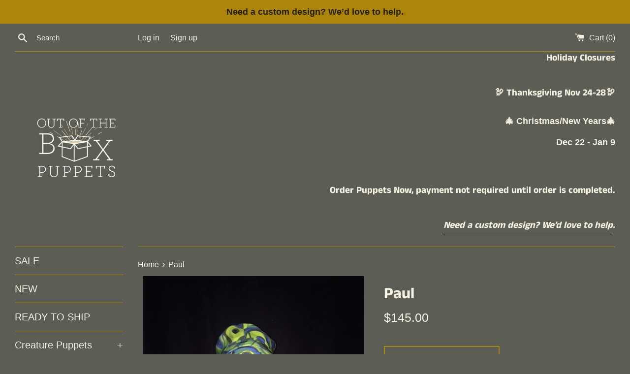

--- FILE ---
content_type: text/html; charset=utf-8
request_url: https://outoftheboxpuppets.com/products/paul
body_size: 16084
content:
<!doctype html>
<html class="supports-no-js" lang="en">
<head>
  <meta charset="utf-8">
  <meta http-equiv="X-UA-Compatible" content="IE=edge,chrome=1">
  <meta name="viewport" content="width=device-width,initial-scale=1">
  <meta name="theme-color" content="">
  <link rel="canonical" href="https://outoftheboxpuppets.com/products/paul">

  
    <link rel="shortcut icon" href="//outoftheboxpuppets.com/cdn/shop/files/logo_32x32.jpg?v=1615322650" type="image/png" />
  

  <title>
  Blacklight Male Puppet Paul &ndash; Out of the Box Puppets
  </title>

  
    <meta name="description" content="Paul - comes with removable military combat jacket and hat. Paul is approximately 21&quot; tall, entrance from below.">
  

  <!-- /snippets/social-meta-tags.liquid -->




<meta property="og:site_name" content="Out of the Box Puppets">
<meta property="og:url" content="https://outoftheboxpuppets.com/products/paul">
<meta property="og:title" content="Blacklight Male Puppet Paul">
<meta property="og:type" content="product">
<meta property="og:description" content="Paul - comes with removable military combat jacket and hat. Paul is approximately 21&quot; tall, entrance from below.">

  <meta property="og:price:amount" content="145.00">
  <meta property="og:price:currency" content="USD">

<meta property="og:image" content="http://outoftheboxpuppets.com/cdn/shop/products/Paulwithhatfront_1200x1200.jpg?v=1615651686"><meta property="og:image" content="http://outoftheboxpuppets.com/cdn/shop/products/Paulwithhatside_1200x1200.jpg?v=1615651709"><meta property="og:image" content="http://outoftheboxpuppets.com/cdn/shop/products/Paulwohatfront_1200x1200.jpg?v=1615651734">
<meta property="og:image:secure_url" content="https://outoftheboxpuppets.com/cdn/shop/products/Paulwithhatfront_1200x1200.jpg?v=1615651686"><meta property="og:image:secure_url" content="https://outoftheboxpuppets.com/cdn/shop/products/Paulwithhatside_1200x1200.jpg?v=1615651709"><meta property="og:image:secure_url" content="https://outoftheboxpuppets.com/cdn/shop/products/Paulwohatfront_1200x1200.jpg?v=1615651734">


<meta name="twitter:card" content="summary_large_image">
<meta name="twitter:title" content="Blacklight Male Puppet Paul">
<meta name="twitter:description" content="Paul - comes with removable military combat jacket and hat. Paul is approximately 21&quot; tall, entrance from below.">


  <script>
    document.documentElement.className = document.documentElement.className.replace('supports-no-js', 'supports-js');

    var theme = {
      mapStrings: {
        addressError: "Error looking up that address",
        addressNoResults: "No results for that address",
        addressQueryLimit: "You have exceeded the Google API usage limit. Consider upgrading to a \u003ca href=\"https:\/\/developers.google.com\/maps\/premium\/usage-limits\"\u003ePremium Plan\u003c\/a\u003e.",
        authError: "There was a problem authenticating your Google Maps account."
      }
    }
  </script>

  <link href="//outoftheboxpuppets.com/cdn/shop/t/2/assets/theme.scss.css?v=159315270766435811651759503317" rel="stylesheet" type="text/css" media="all" />

  <script>window.performance && window.performance.mark && window.performance.mark('shopify.content_for_header.start');</script><meta id="shopify-digital-wallet" name="shopify-digital-wallet" content="/49424269465/digital_wallets/dialog">
<link rel="alternate" type="application/json+oembed" href="https://outoftheboxpuppets.com/products/paul.oembed">
<script async="async" src="/checkouts/internal/preloads.js?locale=en-US"></script>
<script id="shopify-features" type="application/json">{"accessToken":"248ab3cd3e1abfed80c87fb5d18dc1b4","betas":["rich-media-storefront-analytics"],"domain":"outoftheboxpuppets.com","predictiveSearch":true,"shopId":49424269465,"locale":"en"}</script>
<script>var Shopify = Shopify || {};
Shopify.shop = "out-of-the-box-puppets.myshopify.com";
Shopify.locale = "en";
Shopify.currency = {"active":"USD","rate":"1.0"};
Shopify.country = "US";
Shopify.theme = {"name":"Simple","id":113206198425,"schema_name":"Simple","schema_version":"12.0.4","theme_store_id":578,"role":"main"};
Shopify.theme.handle = "null";
Shopify.theme.style = {"id":null,"handle":null};
Shopify.cdnHost = "outoftheboxpuppets.com/cdn";
Shopify.routes = Shopify.routes || {};
Shopify.routes.root = "/";</script>
<script type="module">!function(o){(o.Shopify=o.Shopify||{}).modules=!0}(window);</script>
<script>!function(o){function n(){var o=[];function n(){o.push(Array.prototype.slice.apply(arguments))}return n.q=o,n}var t=o.Shopify=o.Shopify||{};t.loadFeatures=n(),t.autoloadFeatures=n()}(window);</script>
<script id="shop-js-analytics" type="application/json">{"pageType":"product"}</script>
<script defer="defer" async type="module" src="//outoftheboxpuppets.com/cdn/shopifycloud/shop-js/modules/v2/client.init-shop-cart-sync_CGREiBkR.en.esm.js"></script>
<script defer="defer" async type="module" src="//outoftheboxpuppets.com/cdn/shopifycloud/shop-js/modules/v2/chunk.common_Bt2Up4BP.esm.js"></script>
<script type="module">
  await import("//outoftheboxpuppets.com/cdn/shopifycloud/shop-js/modules/v2/client.init-shop-cart-sync_CGREiBkR.en.esm.js");
await import("//outoftheboxpuppets.com/cdn/shopifycloud/shop-js/modules/v2/chunk.common_Bt2Up4BP.esm.js");

  window.Shopify.SignInWithShop?.initShopCartSync?.({"fedCMEnabled":true,"windoidEnabled":true});

</script>
<script id="__st">var __st={"a":49424269465,"offset":-21600,"reqid":"1492ccdd-e215-46e8-a5d7-fb1abe28cd7c-1762622937","pageurl":"outoftheboxpuppets.com\/products\/paul","u":"d9b780bcd4a5","p":"product","rtyp":"product","rid":5851900215449};</script>
<script>window.ShopifyPaypalV4VisibilityTracking = true;</script>
<script id="captcha-bootstrap">!function(){'use strict';const t='contact',e='account',n='new_comment',o=[[t,t],['blogs',n],['comments',n],[t,'customer']],c=[[e,'customer_login'],[e,'guest_login'],[e,'recover_customer_password'],[e,'create_customer']],r=t=>t.map((([t,e])=>`form[action*='/${t}']:not([data-nocaptcha='true']) input[name='form_type'][value='${e}']`)).join(','),a=t=>()=>t?[...document.querySelectorAll(t)].map((t=>t.form)):[];function s(){const t=[...o],e=r(t);return a(e)}const i='password',u='form_key',d=['recaptcha-v3-token','g-recaptcha-response','h-captcha-response',i],f=()=>{try{return window.sessionStorage}catch{return}},m='__shopify_v',_=t=>t.elements[u];function p(t,e,n=!1){try{const o=window.sessionStorage,c=JSON.parse(o.getItem(e)),{data:r}=function(t){const{data:e,action:n}=t;return t[m]||n?{data:e,action:n}:{data:t,action:n}}(c);for(const[e,n]of Object.entries(r))t.elements[e]&&(t.elements[e].value=n);n&&o.removeItem(e)}catch(o){console.error('form repopulation failed',{error:o})}}const l='form_type',E='cptcha';function T(t){t.dataset[E]=!0}const w=window,h=w.document,L='Shopify',v='ce_forms',y='captcha';let A=!1;((t,e)=>{const n=(g='f06e6c50-85a8-45c8-87d0-21a2b65856fe',I='https://cdn.shopify.com/shopifycloud/storefront-forms-hcaptcha/ce_storefront_forms_captcha_hcaptcha.v1.5.2.iife.js',D={infoText:'Protected by hCaptcha',privacyText:'Privacy',termsText:'Terms'},(t,e,n)=>{const o=w[L][v],c=o.bindForm;if(c)return c(t,g,e,D).then(n);var r;o.q.push([[t,g,e,D],n]),r=I,A||(h.body.append(Object.assign(h.createElement('script'),{id:'captcha-provider',async:!0,src:r})),A=!0)});var g,I,D;w[L]=w[L]||{},w[L][v]=w[L][v]||{},w[L][v].q=[],w[L][y]=w[L][y]||{},w[L][y].protect=function(t,e){n(t,void 0,e),T(t)},Object.freeze(w[L][y]),function(t,e,n,w,h,L){const[v,y,A,g]=function(t,e,n){const i=e?o:[],u=t?c:[],d=[...i,...u],f=r(d),m=r(i),_=r(d.filter((([t,e])=>n.includes(e))));return[a(f),a(m),a(_),s()]}(w,h,L),I=t=>{const e=t.target;return e instanceof HTMLFormElement?e:e&&e.form},D=t=>v().includes(t);t.addEventListener('submit',(t=>{const e=I(t);if(!e)return;const n=D(e)&&!e.dataset.hcaptchaBound&&!e.dataset.recaptchaBound,o=_(e),c=g().includes(e)&&(!o||!o.value);(n||c)&&t.preventDefault(),c&&!n&&(function(t){try{if(!f())return;!function(t){const e=f();if(!e)return;const n=_(t);if(!n)return;const o=n.value;o&&e.removeItem(o)}(t);const e=Array.from(Array(32),(()=>Math.random().toString(36)[2])).join('');!function(t,e){_(t)||t.append(Object.assign(document.createElement('input'),{type:'hidden',name:u})),t.elements[u].value=e}(t,e),function(t,e){const n=f();if(!n)return;const o=[...t.querySelectorAll(`input[type='${i}']`)].map((({name:t})=>t)),c=[...d,...o],r={};for(const[a,s]of new FormData(t).entries())c.includes(a)||(r[a]=s);n.setItem(e,JSON.stringify({[m]:1,action:t.action,data:r}))}(t,e)}catch(e){console.error('failed to persist form',e)}}(e),e.submit())}));const S=(t,e)=>{t&&!t.dataset[E]&&(n(t,e.some((e=>e===t))),T(t))};for(const o of['focusin','change'])t.addEventListener(o,(t=>{const e=I(t);D(e)&&S(e,y())}));const B=e.get('form_key'),M=e.get(l),P=B&&M;t.addEventListener('DOMContentLoaded',(()=>{const t=y();if(P)for(const e of t)e.elements[l].value===M&&p(e,B);[...new Set([...A(),...v().filter((t=>'true'===t.dataset.shopifyCaptcha))])].forEach((e=>S(e,t)))}))}(h,new URLSearchParams(w.location.search),n,t,e,['guest_login'])})(!0,!0)}();</script>
<script integrity="sha256-52AcMU7V7pcBOXWImdc/TAGTFKeNjmkeM1Pvks/DTgc=" data-source-attribution="shopify.loadfeatures" defer="defer" src="//outoftheboxpuppets.com/cdn/shopifycloud/storefront/assets/storefront/load_feature-81c60534.js" crossorigin="anonymous"></script>
<script data-source-attribution="shopify.dynamic_checkout.dynamic.init">var Shopify=Shopify||{};Shopify.PaymentButton=Shopify.PaymentButton||{isStorefrontPortableWallets:!0,init:function(){window.Shopify.PaymentButton.init=function(){};var t=document.createElement("script");t.src="https://outoftheboxpuppets.com/cdn/shopifycloud/portable-wallets/latest/portable-wallets.en.js",t.type="module",document.head.appendChild(t)}};
</script>
<script data-source-attribution="shopify.dynamic_checkout.buyer_consent">
  function portableWalletsHideBuyerConsent(e){var t=document.getElementById("shopify-buyer-consent"),n=document.getElementById("shopify-subscription-policy-button");t&&n&&(t.classList.add("hidden"),t.setAttribute("aria-hidden","true"),n.removeEventListener("click",e))}function portableWalletsShowBuyerConsent(e){var t=document.getElementById("shopify-buyer-consent"),n=document.getElementById("shopify-subscription-policy-button");t&&n&&(t.classList.remove("hidden"),t.removeAttribute("aria-hidden"),n.addEventListener("click",e))}window.Shopify?.PaymentButton&&(window.Shopify.PaymentButton.hideBuyerConsent=portableWalletsHideBuyerConsent,window.Shopify.PaymentButton.showBuyerConsent=portableWalletsShowBuyerConsent);
</script>
<script>
  function portableWalletsCleanup(e){e&&e.src&&console.error("Failed to load portable wallets script "+e.src);var t=document.querySelectorAll("shopify-accelerated-checkout .shopify-payment-button__skeleton, shopify-accelerated-checkout-cart .wallet-cart-button__skeleton"),e=document.getElementById("shopify-buyer-consent");for(let e=0;e<t.length;e++)t[e].remove();e&&e.remove()}function portableWalletsNotLoadedAsModule(e){e instanceof ErrorEvent&&"string"==typeof e.message&&e.message.includes("import.meta")&&"string"==typeof e.filename&&e.filename.includes("portable-wallets")&&(window.removeEventListener("error",portableWalletsNotLoadedAsModule),window.Shopify.PaymentButton.failedToLoad=e,"loading"===document.readyState?document.addEventListener("DOMContentLoaded",window.Shopify.PaymentButton.init):window.Shopify.PaymentButton.init())}window.addEventListener("error",portableWalletsNotLoadedAsModule);
</script>

<script type="module" src="https://outoftheboxpuppets.com/cdn/shopifycloud/portable-wallets/latest/portable-wallets.en.js" onError="portableWalletsCleanup(this)" crossorigin="anonymous"></script>
<script nomodule>
  document.addEventListener("DOMContentLoaded", portableWalletsCleanup);
</script>

<link id="shopify-accelerated-checkout-styles" rel="stylesheet" media="screen" href="https://outoftheboxpuppets.com/cdn/shopifycloud/portable-wallets/latest/accelerated-checkout-backwards-compat.css" crossorigin="anonymous">
<style id="shopify-accelerated-checkout-cart">
        #shopify-buyer-consent {
  margin-top: 1em;
  display: inline-block;
  width: 100%;
}

#shopify-buyer-consent.hidden {
  display: none;
}

#shopify-subscription-policy-button {
  background: none;
  border: none;
  padding: 0;
  text-decoration: underline;
  font-size: inherit;
  cursor: pointer;
}

#shopify-subscription-policy-button::before {
  box-shadow: none;
}

      </style>

<script>window.performance && window.performance.mark && window.performance.mark('shopify.content_for_header.end');</script>

  <script src="//outoftheboxpuppets.com/cdn/shop/t/2/assets/jquery-1.11.0.min.js?v=32460426840832490021601300355" type="text/javascript"></script>
  <script src="//outoftheboxpuppets.com/cdn/shop/t/2/assets/modernizr.min.js?v=44044439420609591321601300356" type="text/javascript"></script>

  <script src="//outoftheboxpuppets.com/cdn/shop/t/2/assets/lazysizes.min.js?v=155223123402716617051601300355" async="async"></script>

  
<link href="https://monorail-edge.shopifysvc.com" rel="dns-prefetch">
<script>(function(){if ("sendBeacon" in navigator && "performance" in window) {try {var session_token_from_headers = performance.getEntriesByType('navigation')[0].serverTiming.find(x => x.name == '_s').description;} catch {var session_token_from_headers = undefined;}var session_cookie_matches = document.cookie.match(/_shopify_s=([^;]*)/);var session_token_from_cookie = session_cookie_matches && session_cookie_matches.length === 2 ? session_cookie_matches[1] : "";var session_token = session_token_from_headers || session_token_from_cookie || "";function handle_abandonment_event(e) {var entries = performance.getEntries().filter(function(entry) {return /monorail-edge.shopifysvc.com/.test(entry.name);});if (!window.abandonment_tracked && entries.length === 0) {window.abandonment_tracked = true;var currentMs = Date.now();var navigation_start = performance.timing.navigationStart;var payload = {shop_id: 49424269465,url: window.location.href,navigation_start,duration: currentMs - navigation_start,session_token,page_type: "product"};window.navigator.sendBeacon("https://monorail-edge.shopifysvc.com/v1/produce", JSON.stringify({schema_id: "online_store_buyer_site_abandonment/1.1",payload: payload,metadata: {event_created_at_ms: currentMs,event_sent_at_ms: currentMs}}));}}window.addEventListener('pagehide', handle_abandonment_event);}}());</script>
<script id="web-pixels-manager-setup">(function e(e,d,r,n,o){if(void 0===o&&(o={}),!Boolean(null===(a=null===(i=window.Shopify)||void 0===i?void 0:i.analytics)||void 0===a?void 0:a.replayQueue)){var i,a;window.Shopify=window.Shopify||{};var t=window.Shopify;t.analytics=t.analytics||{};var s=t.analytics;s.replayQueue=[],s.publish=function(e,d,r){return s.replayQueue.push([e,d,r]),!0};try{self.performance.mark("wpm:start")}catch(e){}var l=function(){var e={modern:/Edge?\/(1{2}[4-9]|1[2-9]\d|[2-9]\d{2}|\d{4,})\.\d+(\.\d+|)|Firefox\/(1{2}[4-9]|1[2-9]\d|[2-9]\d{2}|\d{4,})\.\d+(\.\d+|)|Chrom(ium|e)\/(9{2}|\d{3,})\.\d+(\.\d+|)|(Maci|X1{2}).+ Version\/(15\.\d+|(1[6-9]|[2-9]\d|\d{3,})\.\d+)([,.]\d+|)( \(\w+\)|)( Mobile\/\w+|) Safari\/|Chrome.+OPR\/(9{2}|\d{3,})\.\d+\.\d+|(CPU[ +]OS|iPhone[ +]OS|CPU[ +]iPhone|CPU IPhone OS|CPU iPad OS)[ +]+(15[._]\d+|(1[6-9]|[2-9]\d|\d{3,})[._]\d+)([._]\d+|)|Android:?[ /-](13[3-9]|1[4-9]\d|[2-9]\d{2}|\d{4,})(\.\d+|)(\.\d+|)|Android.+Firefox\/(13[5-9]|1[4-9]\d|[2-9]\d{2}|\d{4,})\.\d+(\.\d+|)|Android.+Chrom(ium|e)\/(13[3-9]|1[4-9]\d|[2-9]\d{2}|\d{4,})\.\d+(\.\d+|)|SamsungBrowser\/([2-9]\d|\d{3,})\.\d+/,legacy:/Edge?\/(1[6-9]|[2-9]\d|\d{3,})\.\d+(\.\d+|)|Firefox\/(5[4-9]|[6-9]\d|\d{3,})\.\d+(\.\d+|)|Chrom(ium|e)\/(5[1-9]|[6-9]\d|\d{3,})\.\d+(\.\d+|)([\d.]+$|.*Safari\/(?![\d.]+ Edge\/[\d.]+$))|(Maci|X1{2}).+ Version\/(10\.\d+|(1[1-9]|[2-9]\d|\d{3,})\.\d+)([,.]\d+|)( \(\w+\)|)( Mobile\/\w+|) Safari\/|Chrome.+OPR\/(3[89]|[4-9]\d|\d{3,})\.\d+\.\d+|(CPU[ +]OS|iPhone[ +]OS|CPU[ +]iPhone|CPU IPhone OS|CPU iPad OS)[ +]+(10[._]\d+|(1[1-9]|[2-9]\d|\d{3,})[._]\d+)([._]\d+|)|Android:?[ /-](13[3-9]|1[4-9]\d|[2-9]\d{2}|\d{4,})(\.\d+|)(\.\d+|)|Mobile Safari.+OPR\/([89]\d|\d{3,})\.\d+\.\d+|Android.+Firefox\/(13[5-9]|1[4-9]\d|[2-9]\d{2}|\d{4,})\.\d+(\.\d+|)|Android.+Chrom(ium|e)\/(13[3-9]|1[4-9]\d|[2-9]\d{2}|\d{4,})\.\d+(\.\d+|)|Android.+(UC? ?Browser|UCWEB|U3)[ /]?(15\.([5-9]|\d{2,})|(1[6-9]|[2-9]\d|\d{3,})\.\d+)\.\d+|SamsungBrowser\/(5\.\d+|([6-9]|\d{2,})\.\d+)|Android.+MQ{2}Browser\/(14(\.(9|\d{2,})|)|(1[5-9]|[2-9]\d|\d{3,})(\.\d+|))(\.\d+|)|K[Aa][Ii]OS\/(3\.\d+|([4-9]|\d{2,})\.\d+)(\.\d+|)/},d=e.modern,r=e.legacy,n=navigator.userAgent;return n.match(d)?"modern":n.match(r)?"legacy":"unknown"}(),u="modern"===l?"modern":"legacy",c=(null!=n?n:{modern:"",legacy:""})[u],f=function(e){return[e.baseUrl,"/wpm","/b",e.hashVersion,"modern"===e.buildTarget?"m":"l",".js"].join("")}({baseUrl:d,hashVersion:r,buildTarget:u}),m=function(e){var d=e.version,r=e.bundleTarget,n=e.surface,o=e.pageUrl,i=e.monorailEndpoint;return{emit:function(e){var a=e.status,t=e.errorMsg,s=(new Date).getTime(),l=JSON.stringify({metadata:{event_sent_at_ms:s},events:[{schema_id:"web_pixels_manager_load/3.1",payload:{version:d,bundle_target:r,page_url:o,status:a,surface:n,error_msg:t},metadata:{event_created_at_ms:s}}]});if(!i)return console&&console.warn&&console.warn("[Web Pixels Manager] No Monorail endpoint provided, skipping logging."),!1;try{return self.navigator.sendBeacon.bind(self.navigator)(i,l)}catch(e){}var u=new XMLHttpRequest;try{return u.open("POST",i,!0),u.setRequestHeader("Content-Type","text/plain"),u.send(l),!0}catch(e){return console&&console.warn&&console.warn("[Web Pixels Manager] Got an unhandled error while logging to Monorail."),!1}}}}({version:r,bundleTarget:l,surface:e.surface,pageUrl:self.location.href,monorailEndpoint:e.monorailEndpoint});try{o.browserTarget=l,function(e){var d=e.src,r=e.async,n=void 0===r||r,o=e.onload,i=e.onerror,a=e.sri,t=e.scriptDataAttributes,s=void 0===t?{}:t,l=document.createElement("script"),u=document.querySelector("head"),c=document.querySelector("body");if(l.async=n,l.src=d,a&&(l.integrity=a,l.crossOrigin="anonymous"),s)for(var f in s)if(Object.prototype.hasOwnProperty.call(s,f))try{l.dataset[f]=s[f]}catch(e){}if(o&&l.addEventListener("load",o),i&&l.addEventListener("error",i),u)u.appendChild(l);else{if(!c)throw new Error("Did not find a head or body element to append the script");c.appendChild(l)}}({src:f,async:!0,onload:function(){if(!function(){var e,d;return Boolean(null===(d=null===(e=window.Shopify)||void 0===e?void 0:e.analytics)||void 0===d?void 0:d.initialized)}()){var d=window.webPixelsManager.init(e)||void 0;if(d){var r=window.Shopify.analytics;r.replayQueue.forEach((function(e){var r=e[0],n=e[1],o=e[2];d.publishCustomEvent(r,n,o)})),r.replayQueue=[],r.publish=d.publishCustomEvent,r.visitor=d.visitor,r.initialized=!0}}},onerror:function(){return m.emit({status:"failed",errorMsg:"".concat(f," has failed to load")})},sri:function(e){var d=/^sha384-[A-Za-z0-9+/=]+$/;return"string"==typeof e&&d.test(e)}(c)?c:"",scriptDataAttributes:o}),m.emit({status:"loading"})}catch(e){m.emit({status:"failed",errorMsg:(null==e?void 0:e.message)||"Unknown error"})}}})({shopId: 49424269465,storefrontBaseUrl: "https://outoftheboxpuppets.com",extensionsBaseUrl: "https://extensions.shopifycdn.com/cdn/shopifycloud/web-pixels-manager",monorailEndpoint: "https://monorail-edge.shopifysvc.com/unstable/produce_batch",surface: "storefront-renderer",enabledBetaFlags: ["2dca8a86"],webPixelsConfigList: [{"id":"shopify-app-pixel","configuration":"{}","eventPayloadVersion":"v1","runtimeContext":"STRICT","scriptVersion":"0450","apiClientId":"shopify-pixel","type":"APP","privacyPurposes":["ANALYTICS","MARKETING"]},{"id":"shopify-custom-pixel","eventPayloadVersion":"v1","runtimeContext":"LAX","scriptVersion":"0450","apiClientId":"shopify-pixel","type":"CUSTOM","privacyPurposes":["ANALYTICS","MARKETING"]}],isMerchantRequest: false,initData: {"shop":{"name":"Out of the Box Puppets","paymentSettings":{"currencyCode":"USD"},"myshopifyDomain":"out-of-the-box-puppets.myshopify.com","countryCode":"US","storefrontUrl":"https:\/\/outoftheboxpuppets.com"},"customer":null,"cart":null,"checkout":null,"productVariants":[{"price":{"amount":145.0,"currencyCode":"USD"},"product":{"title":"Paul","vendor":"Out of the Box Puppets","id":"5851900215449","untranslatedTitle":"Paul","url":"\/products\/paul","type":"Puppet"},"id":"36841645605017","image":{"src":"\/\/outoftheboxpuppets.com\/cdn\/shop\/products\/Paulwithhatfront.jpg?v=1615651686"},"sku":"","title":"Default Title","untranslatedTitle":"Default Title"}],"purchasingCompany":null},},"https://outoftheboxpuppets.com/cdn","ae1676cfwd2530674p4253c800m34e853cb",{"modern":"","legacy":""},{"shopId":"49424269465","storefrontBaseUrl":"https:\/\/outoftheboxpuppets.com","extensionBaseUrl":"https:\/\/extensions.shopifycdn.com\/cdn\/shopifycloud\/web-pixels-manager","surface":"storefront-renderer","enabledBetaFlags":"[\"2dca8a86\"]","isMerchantRequest":"false","hashVersion":"ae1676cfwd2530674p4253c800m34e853cb","publish":"custom","events":"[[\"page_viewed\",{}],[\"product_viewed\",{\"productVariant\":{\"price\":{\"amount\":145.0,\"currencyCode\":\"USD\"},\"product\":{\"title\":\"Paul\",\"vendor\":\"Out of the Box Puppets\",\"id\":\"5851900215449\",\"untranslatedTitle\":\"Paul\",\"url\":\"\/products\/paul\",\"type\":\"Puppet\"},\"id\":\"36841645605017\",\"image\":{\"src\":\"\/\/outoftheboxpuppets.com\/cdn\/shop\/products\/Paulwithhatfront.jpg?v=1615651686\"},\"sku\":\"\",\"title\":\"Default Title\",\"untranslatedTitle\":\"Default Title\"}}]]"});</script><script>
  window.ShopifyAnalytics = window.ShopifyAnalytics || {};
  window.ShopifyAnalytics.meta = window.ShopifyAnalytics.meta || {};
  window.ShopifyAnalytics.meta.currency = 'USD';
  var meta = {"product":{"id":5851900215449,"gid":"gid:\/\/shopify\/Product\/5851900215449","vendor":"Out of the Box Puppets","type":"Puppet","variants":[{"id":36841645605017,"price":14500,"name":"Paul","public_title":null,"sku":""}],"remote":false},"page":{"pageType":"product","resourceType":"product","resourceId":5851900215449}};
  for (var attr in meta) {
    window.ShopifyAnalytics.meta[attr] = meta[attr];
  }
</script>
<script class="analytics">
  (function () {
    var customDocumentWrite = function(content) {
      var jquery = null;

      if (window.jQuery) {
        jquery = window.jQuery;
      } else if (window.Checkout && window.Checkout.$) {
        jquery = window.Checkout.$;
      }

      if (jquery) {
        jquery('body').append(content);
      }
    };

    var hasLoggedConversion = function(token) {
      if (token) {
        return document.cookie.indexOf('loggedConversion=' + token) !== -1;
      }
      return false;
    }

    var setCookieIfConversion = function(token) {
      if (token) {
        var twoMonthsFromNow = new Date(Date.now());
        twoMonthsFromNow.setMonth(twoMonthsFromNow.getMonth() + 2);

        document.cookie = 'loggedConversion=' + token + '; expires=' + twoMonthsFromNow;
      }
    }

    var trekkie = window.ShopifyAnalytics.lib = window.trekkie = window.trekkie || [];
    if (trekkie.integrations) {
      return;
    }
    trekkie.methods = [
      'identify',
      'page',
      'ready',
      'track',
      'trackForm',
      'trackLink'
    ];
    trekkie.factory = function(method) {
      return function() {
        var args = Array.prototype.slice.call(arguments);
        args.unshift(method);
        trekkie.push(args);
        return trekkie;
      };
    };
    for (var i = 0; i < trekkie.methods.length; i++) {
      var key = trekkie.methods[i];
      trekkie[key] = trekkie.factory(key);
    }
    trekkie.load = function(config) {
      trekkie.config = config || {};
      trekkie.config.initialDocumentCookie = document.cookie;
      var first = document.getElementsByTagName('script')[0];
      var script = document.createElement('script');
      script.type = 'text/javascript';
      script.onerror = function(e) {
        var scriptFallback = document.createElement('script');
        scriptFallback.type = 'text/javascript';
        scriptFallback.onerror = function(error) {
                var Monorail = {
      produce: function produce(monorailDomain, schemaId, payload) {
        var currentMs = new Date().getTime();
        var event = {
          schema_id: schemaId,
          payload: payload,
          metadata: {
            event_created_at_ms: currentMs,
            event_sent_at_ms: currentMs
          }
        };
        return Monorail.sendRequest("https://" + monorailDomain + "/v1/produce", JSON.stringify(event));
      },
      sendRequest: function sendRequest(endpointUrl, payload) {
        // Try the sendBeacon API
        if (window && window.navigator && typeof window.navigator.sendBeacon === 'function' && typeof window.Blob === 'function' && !Monorail.isIos12()) {
          var blobData = new window.Blob([payload], {
            type: 'text/plain'
          });

          if (window.navigator.sendBeacon(endpointUrl, blobData)) {
            return true;
          } // sendBeacon was not successful

        } // XHR beacon

        var xhr = new XMLHttpRequest();

        try {
          xhr.open('POST', endpointUrl);
          xhr.setRequestHeader('Content-Type', 'text/plain');
          xhr.send(payload);
        } catch (e) {
          console.log(e);
        }

        return false;
      },
      isIos12: function isIos12() {
        return window.navigator.userAgent.lastIndexOf('iPhone; CPU iPhone OS 12_') !== -1 || window.navigator.userAgent.lastIndexOf('iPad; CPU OS 12_') !== -1;
      }
    };
    Monorail.produce('monorail-edge.shopifysvc.com',
      'trekkie_storefront_load_errors/1.1',
      {shop_id: 49424269465,
      theme_id: 113206198425,
      app_name: "storefront",
      context_url: window.location.href,
      source_url: "//outoftheboxpuppets.com/cdn/s/trekkie.storefront.308893168db1679b4a9f8a086857af995740364f.min.js"});

        };
        scriptFallback.async = true;
        scriptFallback.src = '//outoftheboxpuppets.com/cdn/s/trekkie.storefront.308893168db1679b4a9f8a086857af995740364f.min.js';
        first.parentNode.insertBefore(scriptFallback, first);
      };
      script.async = true;
      script.src = '//outoftheboxpuppets.com/cdn/s/trekkie.storefront.308893168db1679b4a9f8a086857af995740364f.min.js';
      first.parentNode.insertBefore(script, first);
    };
    trekkie.load(
      {"Trekkie":{"appName":"storefront","development":false,"defaultAttributes":{"shopId":49424269465,"isMerchantRequest":null,"themeId":113206198425,"themeCityHash":"17887630045118184141","contentLanguage":"en","currency":"USD","eventMetadataId":"579170be-1c5e-4d63-91e5-2bb04d843ced"},"isServerSideCookieWritingEnabled":true,"monorailRegion":"shop_domain","enabledBetaFlags":["f0df213a"]},"Session Attribution":{},"S2S":{"facebookCapiEnabled":false,"source":"trekkie-storefront-renderer","apiClientId":580111}}
    );

    var loaded = false;
    trekkie.ready(function() {
      if (loaded) return;
      loaded = true;

      window.ShopifyAnalytics.lib = window.trekkie;

      var originalDocumentWrite = document.write;
      document.write = customDocumentWrite;
      try { window.ShopifyAnalytics.merchantGoogleAnalytics.call(this); } catch(error) {};
      document.write = originalDocumentWrite;

      window.ShopifyAnalytics.lib.page(null,{"pageType":"product","resourceType":"product","resourceId":5851900215449,"shopifyEmitted":true});

      var match = window.location.pathname.match(/checkouts\/(.+)\/(thank_you|post_purchase)/)
      var token = match? match[1]: undefined;
      if (!hasLoggedConversion(token)) {
        setCookieIfConversion(token);
        window.ShopifyAnalytics.lib.track("Viewed Product",{"currency":"USD","variantId":36841645605017,"productId":5851900215449,"productGid":"gid:\/\/shopify\/Product\/5851900215449","name":"Paul","price":"145.00","sku":"","brand":"Out of the Box Puppets","variant":null,"category":"Puppet","nonInteraction":true,"remote":false},undefined,undefined,{"shopifyEmitted":true});
      window.ShopifyAnalytics.lib.track("monorail:\/\/trekkie_storefront_viewed_product\/1.1",{"currency":"USD","variantId":36841645605017,"productId":5851900215449,"productGid":"gid:\/\/shopify\/Product\/5851900215449","name":"Paul","price":"145.00","sku":"","brand":"Out of the Box Puppets","variant":null,"category":"Puppet","nonInteraction":true,"remote":false,"referer":"https:\/\/outoftheboxpuppets.com\/products\/paul"});
      }
    });


        var eventsListenerScript = document.createElement('script');
        eventsListenerScript.async = true;
        eventsListenerScript.src = "//outoftheboxpuppets.com/cdn/shopifycloud/storefront/assets/shop_events_listener-3da45d37.js";
        document.getElementsByTagName('head')[0].appendChild(eventsListenerScript);

})();</script>
<script
  defer
  src="https://outoftheboxpuppets.com/cdn/shopifycloud/perf-kit/shopify-perf-kit-2.1.2.min.js"
  data-application="storefront-renderer"
  data-shop-id="49424269465"
  data-render-region="gcp-us-east1"
  data-page-type="product"
  data-theme-instance-id="113206198425"
  data-theme-name="Simple"
  data-theme-version="12.0.4"
  data-monorail-region="shop_domain"
  data-resource-timing-sampling-rate="10"
  data-shs="true"
  data-shs-beacon="true"
  data-shs-export-with-fetch="true"
  data-shs-logs-sample-rate="1"
></script>
</head>

<body id="blacklight-male-puppet-paul" class="template-product">

  <a class="in-page-link visually-hidden skip-link" href="#MainContent">Skip to content</a>

  <div id="shopify-section-header" class="shopify-section">

  <style>
    .site-header__logo {
      width: 250px;
    }
    #HeaderLogoWrapper {
      max-width: 250px !important;
    }
  </style>
  <style>
    .announcement-bar--link:hover {
      

      
        background-color: #bf940b;
      
    }
  </style>

  
    <a href="https://outoftheboxpuppets.com/pages/contact-us" class="announcement-bar announcement-bar--link">
  

    <p class="announcement-bar__message site-wrapper">Need a custom design? We’d love to help.</p>

  
    </a>
  


<div class="site-wrapper">
  <div class="top-bar grid">

    <div class="grid__item medium-up--one-fifth small--one-half">
      <div class="top-bar__search">
        <a href="/search" class="medium-up--hide">
          <svg aria-hidden="true" focusable="false" role="presentation" class="icon icon-search" viewBox="0 0 20 20"><path fill="#444" d="M18.64 17.02l-5.31-5.31c.81-1.08 1.26-2.43 1.26-3.87C14.5 4.06 11.44 1 7.75 1S1 4.06 1 7.75s3.06 6.75 6.75 6.75c1.44 0 2.79-.45 3.87-1.26l5.31 5.31c.45.45 1.26.54 1.71.09.45-.36.45-1.17 0-1.62zM3.25 7.75c0-2.52 1.98-4.5 4.5-4.5s4.5 1.98 4.5 4.5-1.98 4.5-4.5 4.5-4.5-1.98-4.5-4.5z"/></svg>
        </a>
        <form action="/search" method="get" class="search-bar small--hide" role="search">
          
          <button type="submit" class="search-bar__submit">
            <svg aria-hidden="true" focusable="false" role="presentation" class="icon icon-search" viewBox="0 0 20 20"><path fill="#444" d="M18.64 17.02l-5.31-5.31c.81-1.08 1.26-2.43 1.26-3.87C14.5 4.06 11.44 1 7.75 1S1 4.06 1 7.75s3.06 6.75 6.75 6.75c1.44 0 2.79-.45 3.87-1.26l5.31 5.31c.45.45 1.26.54 1.71.09.45-.36.45-1.17 0-1.62zM3.25 7.75c0-2.52 1.98-4.5 4.5-4.5s4.5 1.98 4.5 4.5-1.98 4.5-4.5 4.5-4.5-1.98-4.5-4.5z"/></svg>
            <span class="icon__fallback-text">Search</span>
          </button>
          <input type="search" name="q" class="search-bar__input" value="" placeholder="Search" aria-label="Search">
        </form>
      </div>
    </div>

    
      <div class="grid__item medium-up--two-fifths small--hide">
        <span class="customer-links small--hide">
          
            <a href="/account/login" id="customer_login_link">Log in</a>
            <span class="vertical-divider"></span>
            <a href="/account/register" id="customer_register_link">Sign up</a>
          
        </span>
      </div>
    

    <div class="grid__item  medium-up--two-fifths  small--one-half text-right">
      <a href="/cart" class="site-header__cart">
        <svg aria-hidden="true" focusable="false" role="presentation" class="icon icon-cart" viewBox="0 0 20 20"><path fill="#444" d="M18.936 5.564c-.144-.175-.35-.207-.55-.207h-.003L6.774 4.286c-.272 0-.417.089-.491.18-.079.096-.16.263-.094.585l2.016 5.705c.163.407.642.673 1.068.673h8.401c.433 0 .854-.285.941-.725l.484-4.571c.045-.221-.015-.388-.163-.567z"/><path fill="#444" d="M17.107 12.5H7.659L4.98 4.117l-.362-1.059c-.138-.401-.292-.559-.695-.559H.924c-.411 0-.748.303-.748.714s.337.714.748.714h2.413l3.002 9.48c.126.38.295.52.942.52h9.825c.411 0 .748-.303.748-.714s-.336-.714-.748-.714zM10.424 16.23a1.498 1.498 0 1 1-2.997 0 1.498 1.498 0 0 1 2.997 0zM16.853 16.23a1.498 1.498 0 1 1-2.997 0 1.498 1.498 0 0 1 2.997 0z"/></svg>
        <span class="small--hide">
          Cart
          (<span id="CartCount">0</span>)
        </span>
      </a>
    </div>
  </div>

  <hr class="small--hide hr--border">

  <header class="site-header grid medium-up--grid--table" role="banner">
    <div class="grid__item small--text-center">
      <div itemscope itemtype="http://schema.org/Organization">
        

          <div id="HeaderLogoWrapper" class="supports-js">
            <a href="/" itemprop="url" style="padding-top:100.0%; display: block;">
              <img id="HeaderLogo"
                   class="lazyload"
                   src="//outoftheboxpuppets.com/cdn/shop/files/logo-transparent_150x150.png?v=1613796446"
                   data-src="//outoftheboxpuppets.com/cdn/shop/files/logo-transparent_{width}x.png?v=1613796446"
                   data-widths="[180, 360, 540, 720, 900, 1080, 1296, 1512, 1728, 2048]"
                   data-aspectratio="0.75"
                   data-sizes="auto"
                   alt="Out of the Box Puppets"
                   itemprop="logo">
            </a>
          </div>
          <noscript>
            
            <a href="/" itemprop="url">
              <img class="site-header__logo" src="//outoftheboxpuppets.com/cdn/shop/files/logo-transparent_250x.png?v=1613796446"
              srcset="//outoftheboxpuppets.com/cdn/shop/files/logo-transparent_250x.png?v=1613796446 1x, //outoftheboxpuppets.com/cdn/shop/files/logo-transparent_250x@2x.png?v=1613796446 2x"
              alt="Out of the Box Puppets"
              itemprop="logo">
            </a>
          </noscript>
          
        
      </div>
    </div>
    
      <div class="grid__item medium-up--text-right small--text-center">
        <div class="rte tagline">
          <h5>Holiday Closures </h5><h5>🦃 Thanksgiving Nov 24-28🦃</h5><p><strong>🎄 Christmas/New Years🎄  </strong></p><p><strong>Dec 22 - Jan 9 </strong></p><h5><br/>Order Puppets Now, payment not required until order is completed.</h5><h5><a href="https://outoftheboxpuppets.com/pages/contact-us" title="https://outoftheboxpuppets.com/pages/contact-us"><em>Need a custom design? We’d love to help</em></a><em>.  </em></h5>
        </div>
      </div>
    
  </header>
</div>




</div>

    

  <div class="site-wrapper">

    <div class="grid">

      <div id="shopify-section-sidebar" class="shopify-section"><div data-section-id="sidebar" data-section-type="sidebar-section">
  <nav class="grid__item small--text-center medium-up--one-fifth" role="navigation">
    <hr class="hr--small medium-up--hide">
    <button id="ToggleMobileMenu" class="mobile-menu-icon medium-up--hide" aria-haspopup="true" aria-owns="SiteNav">
      <span class="line"></span>
      <span class="line"></span>
      <span class="line"></span>
      <span class="line"></span>
      <span class="icon__fallback-text">Menu</span>
    </button>
    <div id="SiteNav" class="site-nav" role="menu">
      <ul class="list--nav">
        
          
          
            <li class="site-nav__item">
              <a href="/collections/sale-1" class="site-nav__link">SALE</a>
            </li>
          
        
          
          
            <li class="site-nav__item">
              <a href="/collections/new" class="site-nav__link">NEW</a>
            </li>
          
        
          
          
            <li class="site-nav__item">
              <a href="/collections/ready-to-ship" class="site-nav__link">READY TO SHIP</a>
            </li>
          
        
          
          
            

            

            <li class="site-nav--has-submenu site-nav__item">
              <button class="site-nav__link btn--link site-nav__expand" aria-expanded="false" aria-controls="Collapsible-4">
                Creature Puppets
                <span class="site-nav__link__text" aria-hidden="true">+</span>
              </button>
              <ul id="Collapsible-4" class="site-nav__submenu site-nav__submenu--collapsed" aria-hidden="true" style="display: none;">
                
                  
                    <li >
                      <a href="/collections/animals-1" class="site-nav__link">Animals</a>
                    </li>
                  
                
                  
                    <li >
                      <a href="/collections/bird-like" class="site-nav__link">Bird or Bird Like</a>
                    </li>
                  
                
                  
                    <li >
                      <a href="/collections/bugs" class="site-nav__link">Bugs</a>
                    </li>
                  
                
                  
                    <li >
                      <a href="/collections/books" class="site-nav__link">Books</a>
                    </li>
                  
                
                  
                    <li >
                      <a href="/collections/celestial" class="site-nav__link">Celestial</a>
                    </li>
                  
                
                  
                    <li >
                      <a href="/collections/christmas" class="site-nav__link">Christmas</a>
                    </li>
                  
                
                  
                    <li >
                      <a href="/collections/creatures" class="site-nav__link">Creatures</a>
                    </li>
                  
                
                  
                    <li >
                      <a href="/collections/fruits-and-veggies" class="site-nav__link">Fruits and Veggies</a>
                    </li>
                  
                
                  
                    <li >
                      <a href="/collections/monsters" class="site-nav__link">Monsters</a>
                    </li>
                  
                
                  
                    <li >
                      <a href="/collections/musical" class="site-nav__link">Musical</a>
                    </li>
                  
                
                  
                    <li >
                      <a href="/collections/plant-life" class="site-nav__link">Plant Life</a>
                    </li>
                  
                
                  
                    <li >
                      <a href="/collections/proppets" class="site-nav__link">Proppets</a>
                    </li>
                  
                
                  
                    <li >
                      <a href="/collections/reptiles-and-amphibians" class="site-nav__link">Reptiles and Amphibians </a>
                    </li>
                  
                
                  
                    <li >
                      <a href="/collections/sweets" class="site-nav__link">Sweets</a>
                    </li>
                  
                
                  
                    <li >
                      <a href="/collections/under-the-sea" class="site-nav__link">Under the Sea</a>
                    </li>
                  
                
              </ul>
            </li>
          
        
          
          
            <li class="site-nav__item">
              <a href="/collections/combo-packages" class="site-nav__link">Combo Packages</a>
            </li>
          
        
          
          
            <li class="site-nav__item">
              <a href="/collections/eyes-supplies" class="site-nav__link">Eyes &amp; Supplies</a>
            </li>
          
        
          
          
            

            

            <li class="site-nav--has-submenu site-nav__item">
              <button class="site-nav__link btn--link site-nav__expand" aria-expanded="false" aria-controls="Collapsible-7">
                Fabric Blacklight
                <span class="site-nav__link__text" aria-hidden="true">+</span>
              </button>
              <ul id="Collapsible-7" class="site-nav__submenu site-nav__submenu--collapsed" aria-hidden="true" style="display: none;">
                
                  
                    <li >
                      <a href="/collections/fabric-spandex" class="site-nav__link">Fabric-Spandex</a>
                    </li>
                  
                
                  
                    <li >
                      <a href="/collections/fabric-fleece" class="site-nav__link">Fabric-Fleece</a>
                    </li>
                  
                
              </ul>
            </li>
          
        
          
          
            

            

            <li class="site-nav--has-submenu site-nav__item">
              <button class="site-nav__link btn--link site-nav__expand" aria-expanded="false" aria-controls="Collapsible-8">
                Just A Head Puppets
                <span class="site-nav__link__text" aria-hidden="true">+</span>
              </button>
              <ul id="Collapsible-8" class="site-nav__submenu site-nav__submenu--collapsed" aria-hidden="true" style="display: none;">
                
                  
                    <li >
                      <a href="/collections/jah-creature" class="site-nav__link">JAH Creature</a>
                    </li>
                  
                
                  
                    <li >
                      <a href="/collections/jah-female" class="site-nav__link">JAH Female</a>
                    </li>
                  
                
                  
                    <li >
                      <a href="/collections/jah-male" class="site-nav__link">JAH Male</a>
                    </li>
                  
                
              </ul>
            </li>
          
        
          
          
            

            

            <li class="site-nav--has-submenu site-nav__item">
              <button class="site-nav__link btn--link site-nav__expand" aria-expanded="false" aria-controls="Collapsible-9">
                People Puppets
                <span class="site-nav__link__text" aria-hidden="true">+</span>
              </button>
              <ul id="Collapsible-9" class="site-nav__submenu site-nav__submenu--collapsed" aria-hidden="true" style="display: none;">
                
                  
                    <li >
                      <a href="/collections/female" class="site-nav__link">Female</a>
                    </li>
                  
                
                  
                    <li >
                      <a href="/collections/male" class="site-nav__link">Male</a>
                    </li>
                  
                
                  
                    <li >
                      <a href="/collections/monsters" class="site-nav__link">Monsters</a>
                    </li>
                  
                
              </ul>
            </li>
          
        
          
          
            

            

            <li class="site-nav--has-submenu site-nav__item">
              <button class="site-nav__link btn--link site-nav__expand" aria-expanded="false" aria-controls="Collapsible-10">
                Props
                <span class="site-nav__link__text" aria-hidden="true">+</span>
              </button>
              <ul id="Collapsible-10" class="site-nav__submenu site-nav__submenu--collapsed" aria-hidden="true" style="display: none;">
                
                  
                    <li >
                      <a href="/collections/human-sized-props" class="site-nav__link">Human Sized Props</a>
                    </li>
                  
                
                  
                    <li >
                      <a href="/collections/puppet-sized-props" class="site-nav__link">Puppet Sized Props</a>
                    </li>
                  
                
              </ul>
            </li>
          
        
          
          
            <li class="site-nav__item">
              <a href="/collections/non-blacklight" class="site-nav__link">Non Blacklight Puppets</a>
            </li>
          
        
          
          
            

            

            <li class="site-nav--has-submenu site-nav__item">
              <button class="site-nav__link btn--link site-nav__expand" aria-expanded="false" aria-controls="Collapsible-12">
                Walk About Puppets
                <span class="site-nav__link__text" aria-hidden="true">+</span>
              </button>
              <ul id="Collapsible-12" class="site-nav__submenu site-nav__submenu--collapsed" aria-hidden="true" style="display: none;">
                
                  
                    <li >
                      <a href="/collections/wa-animals" class="site-nav__link">WA Animals</a>
                    </li>
                  
                
                  
                    <li >
                      <a href="/collections/wa-bird-or-bird-like" class="site-nav__link">WA Bird or Bird Like</a>
                    </li>
                  
                
                  
                    <li >
                      <a href="/collections/wa-creatures" class="site-nav__link">WA Creatures</a>
                    </li>
                  
                
                  
                    

                    

                    <li class="site-nav--has-submenu">
                      <button class="site-nav__link btn--link site-nav__expand" aria-expanded="false" aria-controls="Collapsible-12-4">
                        WA Human
                        <span class="site-nav__link__text" aria-hidden="true">+</span>
                      </button>
                      <ul id="Collapsible-12-4" class="site-nav__submenu site-nav__submenu--grandchild site-nav__submenu--collapsed" aria-hidden="true" style="display: none;">
                        
                          <li class="site-nav__grandchild">
                            <a href="/collections/wa-female" class="site-nav__link">WA Female</a>
                          </li>
                        
                          <li class="site-nav__grandchild">
                            <a href="/collections/wa-male" class="site-nav__link">WA Male</a>
                          </li>
                        
                      </ul>
                    </li>
                  
                
                  
                    <li >
                      <a href="/collections/wa-musical" class="site-nav__link">WA Musical</a>
                    </li>
                  
                
                  
                    <li >
                      <a href="/collections/wa-reptiles-and-anphibians" class="site-nav__link">WA Reptiles and Amphibians</a>
                    </li>
                  
                
              </ul>
            </li>
          
        
          
          
            

            

            <li class="site-nav--has-submenu site-nav__item">
              <button class="site-nav__link btn--link site-nav__expand" aria-expanded="false" aria-controls="Collapsible-13">
                Wearables
                <span class="site-nav__link__text" aria-hidden="true">+</span>
              </button>
              <ul id="Collapsible-13" class="site-nav__submenu site-nav__submenu--collapsed" aria-hidden="true" style="display: none;">
                
                  
                    <li >
                      <a href="/collections/puppet" class="site-nav__link">Puppet</a>
                    </li>
                  
                
                  
                    <li >
                      <a href="/collections/human" class="site-nav__link">Human</a>
                    </li>
                  
                
              </ul>
            </li>
          
        
        
          
            <li>
              <a href="/account/login" class="site-nav__link site-nav--account medium-up--hide">Log in</a>
            </li>
            <li>
              <a href="/account/register" class="site-nav__link site-nav--account medium-up--hide">Sign up</a>
            </li>
          
        
      </ul>
      <ul class="list--inline social-links">
        
          <li>
            <a href="https://www.facebook.com/OutoftheBoxPuppets" title="Out of the Box Puppets on Facebook">
              <svg aria-hidden="true" focusable="false" role="presentation" class="icon icon-facebook" viewBox="0 0 20 20"><path fill="#444" d="M18.05.811q.439 0 .744.305t.305.744v16.637q0 .439-.305.744t-.744.305h-4.732v-7.221h2.415l.342-2.854h-2.757v-1.83q0-.659.293-1t1.073-.342h1.488V3.762q-.976-.098-2.171-.098-1.634 0-2.635.964t-1 2.72V9.47H7.951v2.854h2.415v7.221H1.413q-.439 0-.744-.305t-.305-.744V1.859q0-.439.305-.744T1.413.81H18.05z"/></svg>
              <span class="icon__fallback-text">Facebook</span>
            </a>
          </li>
        
        
        
        
        
        
        
        
        
        
        
      </ul>
    </div>
    <hr class="medium-up--hide hr--small ">
  </nav>
</div>




</div>

      <main class="main-content grid__item medium-up--four-fifths" id="MainContent" role="main">
        
          <hr class="hr--border-top small--hide">
        
        
          <nav class="breadcrumb-nav small--text-center" aria-label="You are here">
  <span itemscope itemtype="http://schema.org/BreadcrumbList">
    <span itemprop="itemListElement" itemscope itemtype="http://schema.org/ListItem">
      <a href="/" itemprop="item" title="Back to the frontpage">
        <span itemprop="name">Home</span>
      </a>
      <span itemprop="position" hidden>1</span>
    </span>
    <span class="breadcrumb-nav__separator" aria-hidden="true">›</span>
  
      
      <span itemprop="itemListElement" itemscope itemtype="http://schema.org/ListItem">
        <span itemprop="name">Paul</span>
        
        
        <span itemprop="position" hidden>2</span>
      </span>
    
  </span>
</nav>

        
        

<div id="shopify-section-product-template" class="shopify-section"><!-- /templates/product.liquid -->
<div itemscope itemtype="http://schema.org/Product" id="ProductSection" data-section-id="product-template" data-section-type="product-template" data-image-zoom-type="lightbox" data-show-extra-tab="false" data-extra-tab-content="" data-cart-enable-ajax="true" data-enable-history-state="true">

  <meta itemprop="name" content="Paul">
  <meta itemprop="url" content="https://outoftheboxpuppets.com/products/paul">
  <meta itemprop="image" content="//outoftheboxpuppets.com/cdn/shop/products/Paulwithhatfront_grande.jpg?v=1615651686">

  
  
<div class="grid product-single">

    <div class="grid__item medium-up--one-half">
      
        
        
<style>
  

  @media screen and (min-width: 750px) { 
    #ProductImage-21112014110873 {
      max-width: 450.0px;
      max-height: 600px;
    }
    #ProductImageWrapper-21112014110873 {
      max-width: 450.0px;
    }
   } 

  
    
    @media screen and (max-width: 749px) {
      #ProductImage-21112014110873 {
        max-width: 540.0px;
        max-height: 720px;
      }
      #ProductImageWrapper-21112014110873 {
        max-width: 540.0px;
      }
    }
  
</style>


        <div id="ProductImageWrapper-21112014110873" class="product-single__featured-image-wrapper supports-js" data-image-id="21112014110873">
          <div class="product-single__photos" data-image-id="21112014110873" style="padding-top:133.33333333333334%;">
            <img id="ProductImage-21112014110873"
                 class="product-single__photo lazyload lightbox"
                 
                 src="//outoftheboxpuppets.com/cdn/shop/products/Paulwithhatfront_200x200.jpg?v=1615651686"
                 data-src="//outoftheboxpuppets.com/cdn/shop/products/Paulwithhatfront_{width}x.jpg?v=1615651686"
                 data-widths="[180, 360, 470, 600, 750, 940, 1080, 1296, 1512, 1728, 2048]"
                 data-aspectratio="0.75"
                 data-sizes="auto"
                 alt="blacklight military puppet paul">
          </div>
          
        </div>
      
        
        
<style>
  

  @media screen and (min-width: 750px) { 
    #ProductImage-21112013389977 {
      max-width: 450.0px;
      max-height: 600px;
    }
    #ProductImageWrapper-21112013389977 {
      max-width: 450.0px;
    }
   } 

  
    
    @media screen and (max-width: 749px) {
      #ProductImage-21112013389977 {
        max-width: 540.0px;
        max-height: 720px;
      }
      #ProductImageWrapper-21112013389977 {
        max-width: 540.0px;
      }
    }
  
</style>


        <div id="ProductImageWrapper-21112013389977" class="product-single__featured-image-wrapper supports-js hidden" data-image-id="21112013389977">
          <div class="product-single__photos" data-image-id="21112013389977" style="padding-top:133.33333333333334%;">
            <img id="ProductImage-21112013389977"
                 class="product-single__photo lazyload lazypreload lightbox"
                 
                 src="//outoftheboxpuppets.com/cdn/shop/products/Paulwithhatside_200x200.jpg?v=1615651709"
                 data-src="//outoftheboxpuppets.com/cdn/shop/products/Paulwithhatside_{width}x.jpg?v=1615651709"
                 data-widths="[180, 360, 470, 600, 750, 940, 1080, 1296, 1512, 1728, 2048]"
                 data-aspectratio="0.75"
                 data-sizes="auto"
                 alt="blacklight puppet military clothing">
          </div>
          
        </div>
      
        
        
<style>
  

  @media screen and (min-width: 750px) { 
    #ProductImage-21112013652121 {
      max-width: 450.0px;
      max-height: 600px;
    }
    #ProductImageWrapper-21112013652121 {
      max-width: 450.0px;
    }
   } 

  
    
    @media screen and (max-width: 749px) {
      #ProductImage-21112013652121 {
        max-width: 540.0px;
        max-height: 720px;
      }
      #ProductImageWrapper-21112013652121 {
        max-width: 540.0px;
      }
    }
  
</style>


        <div id="ProductImageWrapper-21112013652121" class="product-single__featured-image-wrapper supports-js hidden" data-image-id="21112013652121">
          <div class="product-single__photos" data-image-id="21112013652121" style="padding-top:133.33333333333334%;">
            <img id="ProductImage-21112013652121"
                 class="product-single__photo lazyload lazypreload lightbox"
                 
                 src="//outoftheboxpuppets.com/cdn/shop/products/Paulwohatfront_200x200.jpg?v=1615651734"
                 data-src="//outoftheboxpuppets.com/cdn/shop/products/Paulwohatfront_{width}x.jpg?v=1615651734"
                 data-widths="[180, 360, 470, 600, 750, 940, 1080, 1296, 1512, 1728, 2048]"
                 data-aspectratio="0.75"
                 data-sizes="auto"
                 alt="blacklight male puppet military">
          </div>
          
        </div>
      

      <noscript>
        <img src="//outoftheboxpuppets.com/cdn/shop/products/Paulwithhatfront_grande.jpg?v=1615651686" alt="blacklight military puppet paul">
      </noscript>

      
        <ul class="product-single__thumbnails grid grid--uniform" id="ProductThumbs">

          

          
            <li class="grid__item small--one-third medium-up--one-third">
              <a href="//outoftheboxpuppets.com/cdn/shop/products/Paulwithhatfront_grande.jpg?v=1615651686" class="product-single__thumbnail" data-image-id="21112014110873">
                <img src="//outoftheboxpuppets.com/cdn/shop/products/Paulwithhatfront_compact.jpg?v=1615651686" alt="blacklight military puppet paul">
              </a>
            </li>
          
            <li class="grid__item small--one-third medium-up--one-third">
              <a href="//outoftheboxpuppets.com/cdn/shop/products/Paulwithhatside_grande.jpg?v=1615651709" class="product-single__thumbnail" data-image-id="21112013389977">
                <img src="//outoftheboxpuppets.com/cdn/shop/products/Paulwithhatside_compact.jpg?v=1615651709" alt="blacklight puppet military clothing">
              </a>
            </li>
          
            <li class="grid__item small--one-third medium-up--one-third">
              <a href="//outoftheboxpuppets.com/cdn/shop/products/Paulwohatfront_grande.jpg?v=1615651734" class="product-single__thumbnail" data-image-id="21112013652121">
                <img src="//outoftheboxpuppets.com/cdn/shop/products/Paulwohatfront_compact.jpg?v=1615651734" alt="blacklight male puppet military">
              </a>
            </li>
          

        </ul>
      

      
        <ul class="gallery hidden">
          
            <li data-image-id="21112014110873" class="gallery__item" data-mfp-src="//outoftheboxpuppets.com/cdn/shop/products/Paulwithhatfront_2048x2048.jpg?v=1615651686"></li>
          
            <li data-image-id="21112013389977" class="gallery__item" data-mfp-src="//outoftheboxpuppets.com/cdn/shop/products/Paulwithhatside_2048x2048.jpg?v=1615651709"></li>
          
            <li data-image-id="21112013652121" class="gallery__item" data-mfp-src="//outoftheboxpuppets.com/cdn/shop/products/Paulwohatfront_2048x2048.jpg?v=1615651734"></li>
          
        </ul>
      
    </div>

    <div class="grid__item medium-up--one-half">
      <div class="product-single__meta small--text-center">
        <h1 class="product-single__title" itemprop="name">Paul</h1>

        

        <div itemprop="offers" itemscope itemtype="http://schema.org/Offer">
          <meta itemprop="priceCurrency" content="USD">

          <link itemprop="availability" href="http://schema.org/InStock">

          <p class="product-single__prices">
            
              <span class="visually-hidden">Regular price</span>
            
            <span id="ProductPrice" class="product-single__price" itemprop="price" content="145.0">
              $145.00
            </span>

            

            
          </p><form method="post" action="/cart/add" id="product_form_5851900215449" accept-charset="UTF-8" class="product-form product-form--default-variant-only" enctype="multipart/form-data"><input type="hidden" name="form_type" value="product" /><input type="hidden" name="utf8" value="✓" />
            <select name="id" id="ProductSelect-product-template" class="product-single__variants">
              
                
                  <option  selected="selected"  data-sku="" value="36841645605017">Default Title - $145.00 USD</option>
                
              
            </select>

            

            <div class="product-single__cart-submit-wrapper product-single__shopify-payment-btn">
              <button type="submit" name="add" id="AddToCart" class="btn product-single__cart-submit shopify-payment-btn btn--secondary" data-cart-url="/cart">
                <span id="AddToCartText">Add to Cart</span>
              </button>
              
                <div data-shopify="payment-button" class="shopify-payment-button"> <shopify-accelerated-checkout recommended="null" fallback="{&quot;name&quot;:&quot;buy_it_now&quot;,&quot;wallet_params&quot;:{}}" access-token="248ab3cd3e1abfed80c87fb5d18dc1b4" buyer-country="US" buyer-locale="en" buyer-currency="USD" variant-params="[{&quot;id&quot;:36841645605017,&quot;requiresShipping&quot;:true}]" shop-id="49424269465" > <div class="shopify-payment-button__button" role="button" disabled aria-hidden="true" style="background-color: transparent; border: none"> <div class="shopify-payment-button__skeleton">&nbsp;</div> </div> </shopify-accelerated-checkout> <small id="shopify-buyer-consent" class="hidden" aria-hidden="true" data-consent-type="subscription"> This item is a recurring or deferred purchase. By continuing, I agree to the <span id="shopify-subscription-policy-button">cancellation policy</span> and authorize you to charge my payment method at the prices, frequency and dates listed on this page until my order is fulfilled or I cancel, if permitted. </small> </div>
              
            </div>

          <input type="hidden" name="product-id" value="5851900215449" /><input type="hidden" name="section-id" value="product-template" /></form>

        </div>

        

        
          <!-- /snippets/social-sharing.liquid -->
<div class="social-sharing" data-permalink="">
  
    <a target="_blank" href="//www.facebook.com/sharer.php?u=https://outoftheboxpuppets.com/products/paul" class="social-sharing__link" title="Share on Facebook">
      <svg aria-hidden="true" focusable="false" role="presentation" class="icon icon-facebook" viewBox="0 0 20 20"><path fill="#444" d="M18.05.811q.439 0 .744.305t.305.744v16.637q0 .439-.305.744t-.744.305h-4.732v-7.221h2.415l.342-2.854h-2.757v-1.83q0-.659.293-1t1.073-.342h1.488V3.762q-.976-.098-2.171-.098-1.634 0-2.635.964t-1 2.72V9.47H7.951v2.854h2.415v7.221H1.413q-.439 0-.744-.305t-.305-.744V1.859q0-.439.305-.744T1.413.81H18.05z"/></svg>
      <span aria-hidden="true">Share</span>
      <span class="visually-hidden">Share on Facebook</span>
    </a>
  

  
    <a target="_blank" href="//twitter.com/share?text=Paul&amp;url=https://outoftheboxpuppets.com/products/paul" class="social-sharing__link" title="Tweet on Twitter">
      <svg aria-hidden="true" focusable="false" role="presentation" class="icon icon-twitter" viewBox="0 0 20 20"><path fill="#444" d="M19.551 4.208q-.815 1.202-1.956 2.038 0 .082.02.255t.02.255q0 1.589-.469 3.179t-1.426 3.036-2.272 2.567-3.158 1.793-3.963.672q-3.301 0-6.031-1.773.571.041.937.041 2.751 0 4.911-1.671-1.284-.02-2.292-.784T2.456 11.85q.346.082.754.082.55 0 1.039-.163-1.365-.285-2.262-1.365T1.09 7.918v-.041q.774.408 1.773.448-.795-.53-1.263-1.396t-.469-1.864q0-1.019.509-1.997 1.487 1.854 3.596 2.924T9.81 7.184q-.143-.509-.143-.897 0-1.63 1.161-2.781t2.832-1.151q.815 0 1.569.326t1.284.917q1.345-.265 2.506-.958-.428 1.386-1.732 2.18 1.243-.163 2.262-.611z"/></svg>
      <span aria-hidden="true">Tweet</span>
      <span class="visually-hidden">Tweet on Twitter</span>
    </a>
  

  
    <a target="_blank" href="//pinterest.com/pin/create/button/?url=https://outoftheboxpuppets.com/products/paul&amp;media=//outoftheboxpuppets.com/cdn/shop/products/Paulwithhatfront_1024x1024.jpg?v=1615651686&amp;description=Paul" class="social-sharing__link" title="Pin on Pinterest">
      <svg aria-hidden="true" focusable="false" role="presentation" class="icon icon-pinterest" viewBox="0 0 20 20"><path fill="#444" d="M9.958.811q1.903 0 3.635.744t2.988 2 2 2.988.744 3.635q0 2.537-1.256 4.696t-3.415 3.415-4.696 1.256q-1.39 0-2.659-.366.707-1.147.951-2.025l.659-2.561q.244.463.903.817t1.39.354q1.464 0 2.622-.842t1.793-2.305.634-3.293q0-2.171-1.671-3.769t-4.257-1.598q-1.586 0-2.903.537T5.298 5.897 4.066 7.775t-.427 2.037q0 1.268.476 2.22t1.427 1.342q.171.073.293.012t.171-.232q.171-.61.195-.756.098-.268-.122-.512-.634-.707-.634-1.83 0-1.854 1.281-3.183t3.354-1.329q1.83 0 2.854 1t1.025 2.61q0 1.342-.366 2.476t-1.049 1.817-1.561.683q-.732 0-1.195-.537t-.293-1.269q.098-.342.256-.878t.268-.915.207-.817.098-.732q0-.61-.317-1t-.927-.39q-.756 0-1.269.695t-.512 1.744q0 .39.061.756t.134.537l.073.171q-1 4.342-1.22 5.098-.195.927-.146 2.171-2.513-1.122-4.062-3.44T.59 10.177q0-3.879 2.744-6.623T9.957.81z"/></svg>
      <span aria-hidden="true">Pin it</span>
      <span class="visually-hidden">Pin on Pinterest</span>
    </a>
  
</div>

        
      </div>
    </div>

  </div>

  

  
    
      <div class="product-single__description rte" itemprop="description">
        <meta charset="UTF-8">
<h2 data-mce-fragment="1"><span data-mce-fragment="1">Paul - In honor of my father and all those who previously or currently serve our country in the military.  Paul comes with removable military combat jacket and hat.  </span></h2>
<h2 data-mce-fragment="1"><span data-mce-fragment="1">Paul is approximately 21" tall, entrance from below.</span></h2>
<p data-mce-fragment="1"> </p>
<span style="color: #2b00ff;"><em data-mce-fragment="1">All puppets are handmade in the USA.  Slight variations may occur.  Rods not included.</em></span><br>
      </div>
    
  


  
</div>


  <script type="application/json" id="ProductJson-product-template">
    {"id":5851900215449,"title":"Paul","handle":"paul","description":"\u003cmeta charset=\"UTF-8\"\u003e\n\u003ch2 data-mce-fragment=\"1\"\u003e\u003cspan data-mce-fragment=\"1\"\u003ePaul - In honor of my father and all those who previously or currently serve our country in the military.  Paul comes with removable military combat jacket and hat.  \u003c\/span\u003e\u003c\/h2\u003e\n\u003ch2 data-mce-fragment=\"1\"\u003e\u003cspan data-mce-fragment=\"1\"\u003ePaul is approximately 21\" tall, entrance from below.\u003c\/span\u003e\u003c\/h2\u003e\n\u003cp data-mce-fragment=\"1\"\u003e \u003c\/p\u003e\n\u003cspan style=\"color: #2b00ff;\"\u003e\u003cem data-mce-fragment=\"1\"\u003eAll puppets are handmade in the USA.  Slight variations may occur.  Rods not included.\u003c\/em\u003e\u003c\/span\u003e\u003cbr\u003e","published_at":"2020-10-23T11:52:59-05:00","created_at":"2020-10-23T11:52:58-05:00","vendor":"Out of the Box Puppets","type":"Puppet","tags":["black light puppet","blacklight","blacklight puppet","male","military"],"price":14500,"price_min":14500,"price_max":14500,"available":true,"price_varies":false,"compare_at_price":null,"compare_at_price_min":0,"compare_at_price_max":0,"compare_at_price_varies":false,"variants":[{"id":36841645605017,"title":"Default Title","option1":"Default Title","option2":null,"option3":null,"sku":"","requires_shipping":true,"taxable":true,"featured_image":null,"available":true,"name":"Paul","public_title":null,"options":["Default Title"],"price":14500,"weight":2722,"compare_at_price":null,"inventory_management":null,"barcode":"","requires_selling_plan":false,"selling_plan_allocations":[]}],"images":["\/\/outoftheboxpuppets.com\/cdn\/shop\/products\/Paulwithhatfront.jpg?v=1615651686","\/\/outoftheboxpuppets.com\/cdn\/shop\/products\/Paulwithhatside.jpg?v=1615651709","\/\/outoftheboxpuppets.com\/cdn\/shop\/products\/Paulwohatfront.jpg?v=1615651734"],"featured_image":"\/\/outoftheboxpuppets.com\/cdn\/shop\/products\/Paulwithhatfront.jpg?v=1615651686","options":["Title"],"media":[{"alt":"blacklight military puppet paul","id":13285247189145,"position":1,"preview_image":{"aspect_ratio":0.75,"height":640,"width":480,"src":"\/\/outoftheboxpuppets.com\/cdn\/shop\/products\/Paulwithhatfront.jpg?v=1615651686"},"aspect_ratio":0.75,"height":640,"media_type":"image","src":"\/\/outoftheboxpuppets.com\/cdn\/shop\/products\/Paulwithhatfront.jpg?v=1615651686","width":480},{"alt":"blacklight puppet military clothing","id":13285247254681,"position":2,"preview_image":{"aspect_ratio":0.75,"height":640,"width":480,"src":"\/\/outoftheboxpuppets.com\/cdn\/shop\/products\/Paulwithhatside.jpg?v=1615651709"},"aspect_ratio":0.75,"height":640,"media_type":"image","src":"\/\/outoftheboxpuppets.com\/cdn\/shop\/products\/Paulwithhatside.jpg?v=1615651709","width":480},{"alt":"blacklight male puppet military","id":13285247287449,"position":3,"preview_image":{"aspect_ratio":0.75,"height":640,"width":480,"src":"\/\/outoftheboxpuppets.com\/cdn\/shop\/products\/Paulwohatfront.jpg?v=1615651734"},"aspect_ratio":0.75,"height":640,"media_type":"image","src":"\/\/outoftheboxpuppets.com\/cdn\/shop\/products\/Paulwohatfront.jpg?v=1615651734","width":480}],"requires_selling_plan":false,"selling_plan_groups":[],"content":"\u003cmeta charset=\"UTF-8\"\u003e\n\u003ch2 data-mce-fragment=\"1\"\u003e\u003cspan data-mce-fragment=\"1\"\u003ePaul - In honor of my father and all those who previously or currently serve our country in the military.  Paul comes with removable military combat jacket and hat.  \u003c\/span\u003e\u003c\/h2\u003e\n\u003ch2 data-mce-fragment=\"1\"\u003e\u003cspan data-mce-fragment=\"1\"\u003ePaul is approximately 21\" tall, entrance from below.\u003c\/span\u003e\u003c\/h2\u003e\n\u003cp data-mce-fragment=\"1\"\u003e \u003c\/p\u003e\n\u003cspan style=\"color: #2b00ff;\"\u003e\u003cem data-mce-fragment=\"1\"\u003eAll puppets are handmade in the USA.  Slight variations may occur.  Rods not included.\u003c\/em\u003e\u003c\/span\u003e\u003cbr\u003e"}
  </script>


<script>
  // Override default values of shop.strings for each template.
  // Alternate product templates can change values of
  // add to cart button, sold out, and unavailable states here.
  window.productStrings = {
    addToCart: "Add to Cart",
    soldOut: "Sold Out",
    unavailable: "Unavailable"
  }
</script>




</div>
<div id="shopify-section-product-recommendations" class="shopify-section"><div data-base-url="/recommendations/products" data-product-id="5851900215449" data-section-id="product-recommendations" data-section-type="product-recommendations"></div>
</div>
      </main>

    </div>

    <hr>

    <div id="shopify-section-footer" class="shopify-section"><footer class="site-footer" role="contentinfo" data-section-id="footer" data-section-type="footer-section">

  <div class="grid">

    

    
      
          <div class="grid__item text-left">
            
              <h3 class="site-footer__section-title">Links</h3>
            
            <ul class="site-footer__menu">
              
                <li><a href="/search">Search</a></li>
              
                <li><a href="/pages/our-story">Our Story</a></li>
              
                <li><a href="/pages/contact-us">Contact Us</a></li>
              
                <li><a href="/pages/faqs">Faqs</a></li>
              
                <li><a href="/pages/shipping">Shipping</a></li>
              
                <li><a href="/pages/privacy-policy">Privacy Policy</a></li>
              
                <li><a href="/pages/terms-conditions">Terms & Conditions</a></li>
              
            </ul>
          </div>

        
    

    </div>

  
    <hr>
  

  <div class="grid medium-up--grid--table sub-footer small--text-center">
    <div class="grid__item medium-up--one-half">
      <small>Copyright &copy; 2025, <a href="/" title="">Out of the Box Puppets</a>. <a target="_blank" rel="nofollow" href="https://www.shopify.com?utm_campaign=poweredby&amp;utm_medium=shopify&amp;utm_source=onlinestore">Powered by Shopify</a></small>
    </div></div>
</footer>




</div>
</div>

  
    <script src="//outoftheboxpuppets.com/cdn/shopifycloud/storefront/assets/themes_support/option_selection-b017cd28.js" type="text/javascript"></script>
    <script>
      // Set a global variable for theme.js to use on product single init
      window.theme = window.theme || {};
      theme.moneyFormat = "${{amount}}";
      theme.productSingleObject = {"id":5851900215449,"title":"Paul","handle":"paul","description":"\u003cmeta charset=\"UTF-8\"\u003e\n\u003ch2 data-mce-fragment=\"1\"\u003e\u003cspan data-mce-fragment=\"1\"\u003ePaul - In honor of my father and all those who previously or currently serve our country in the military.  Paul comes with removable military combat jacket and hat.  \u003c\/span\u003e\u003c\/h2\u003e\n\u003ch2 data-mce-fragment=\"1\"\u003e\u003cspan data-mce-fragment=\"1\"\u003ePaul is approximately 21\" tall, entrance from below.\u003c\/span\u003e\u003c\/h2\u003e\n\u003cp data-mce-fragment=\"1\"\u003e \u003c\/p\u003e\n\u003cspan style=\"color: #2b00ff;\"\u003e\u003cem data-mce-fragment=\"1\"\u003eAll puppets are handmade in the USA.  Slight variations may occur.  Rods not included.\u003c\/em\u003e\u003c\/span\u003e\u003cbr\u003e","published_at":"2020-10-23T11:52:59-05:00","created_at":"2020-10-23T11:52:58-05:00","vendor":"Out of the Box Puppets","type":"Puppet","tags":["black light puppet","blacklight","blacklight puppet","male","military"],"price":14500,"price_min":14500,"price_max":14500,"available":true,"price_varies":false,"compare_at_price":null,"compare_at_price_min":0,"compare_at_price_max":0,"compare_at_price_varies":false,"variants":[{"id":36841645605017,"title":"Default Title","option1":"Default Title","option2":null,"option3":null,"sku":"","requires_shipping":true,"taxable":true,"featured_image":null,"available":true,"name":"Paul","public_title":null,"options":["Default Title"],"price":14500,"weight":2722,"compare_at_price":null,"inventory_management":null,"barcode":"","requires_selling_plan":false,"selling_plan_allocations":[]}],"images":["\/\/outoftheboxpuppets.com\/cdn\/shop\/products\/Paulwithhatfront.jpg?v=1615651686","\/\/outoftheboxpuppets.com\/cdn\/shop\/products\/Paulwithhatside.jpg?v=1615651709","\/\/outoftheboxpuppets.com\/cdn\/shop\/products\/Paulwohatfront.jpg?v=1615651734"],"featured_image":"\/\/outoftheboxpuppets.com\/cdn\/shop\/products\/Paulwithhatfront.jpg?v=1615651686","options":["Title"],"media":[{"alt":"blacklight military puppet paul","id":13285247189145,"position":1,"preview_image":{"aspect_ratio":0.75,"height":640,"width":480,"src":"\/\/outoftheboxpuppets.com\/cdn\/shop\/products\/Paulwithhatfront.jpg?v=1615651686"},"aspect_ratio":0.75,"height":640,"media_type":"image","src":"\/\/outoftheboxpuppets.com\/cdn\/shop\/products\/Paulwithhatfront.jpg?v=1615651686","width":480},{"alt":"blacklight puppet military clothing","id":13285247254681,"position":2,"preview_image":{"aspect_ratio":0.75,"height":640,"width":480,"src":"\/\/outoftheboxpuppets.com\/cdn\/shop\/products\/Paulwithhatside.jpg?v=1615651709"},"aspect_ratio":0.75,"height":640,"media_type":"image","src":"\/\/outoftheboxpuppets.com\/cdn\/shop\/products\/Paulwithhatside.jpg?v=1615651709","width":480},{"alt":"blacklight male puppet military","id":13285247287449,"position":3,"preview_image":{"aspect_ratio":0.75,"height":640,"width":480,"src":"\/\/outoftheboxpuppets.com\/cdn\/shop\/products\/Paulwohatfront.jpg?v=1615651734"},"aspect_ratio":0.75,"height":640,"media_type":"image","src":"\/\/outoftheboxpuppets.com\/cdn\/shop\/products\/Paulwohatfront.jpg?v=1615651734","width":480}],"requires_selling_plan":false,"selling_plan_groups":[],"content":"\u003cmeta charset=\"UTF-8\"\u003e\n\u003ch2 data-mce-fragment=\"1\"\u003e\u003cspan data-mce-fragment=\"1\"\u003ePaul - In honor of my father and all those who previously or currently serve our country in the military.  Paul comes with removable military combat jacket and hat.  \u003c\/span\u003e\u003c\/h2\u003e\n\u003ch2 data-mce-fragment=\"1\"\u003e\u003cspan data-mce-fragment=\"1\"\u003ePaul is approximately 21\" tall, entrance from below.\u003c\/span\u003e\u003c\/h2\u003e\n\u003cp data-mce-fragment=\"1\"\u003e \u003c\/p\u003e\n\u003cspan style=\"color: #2b00ff;\"\u003e\u003cem data-mce-fragment=\"1\"\u003eAll puppets are handmade in the USA.  Slight variations may occur.  Rods not included.\u003c\/em\u003e\u003c\/span\u003e\u003cbr\u003e"};
    </script>
  

  <ul hidden>
    <li id="a11y-refresh-page-message">Choosing a selection results in a full page refresh.</li>
    <li id="a11y-selection-message">Press the space key then arrow keys to make a selection.</li>
  </ul>

  <script src="//outoftheboxpuppets.com/cdn/shop/t/2/assets/theme.js?v=137332315393817665141601300373" type="text/javascript"></script>
</body>
</html>
